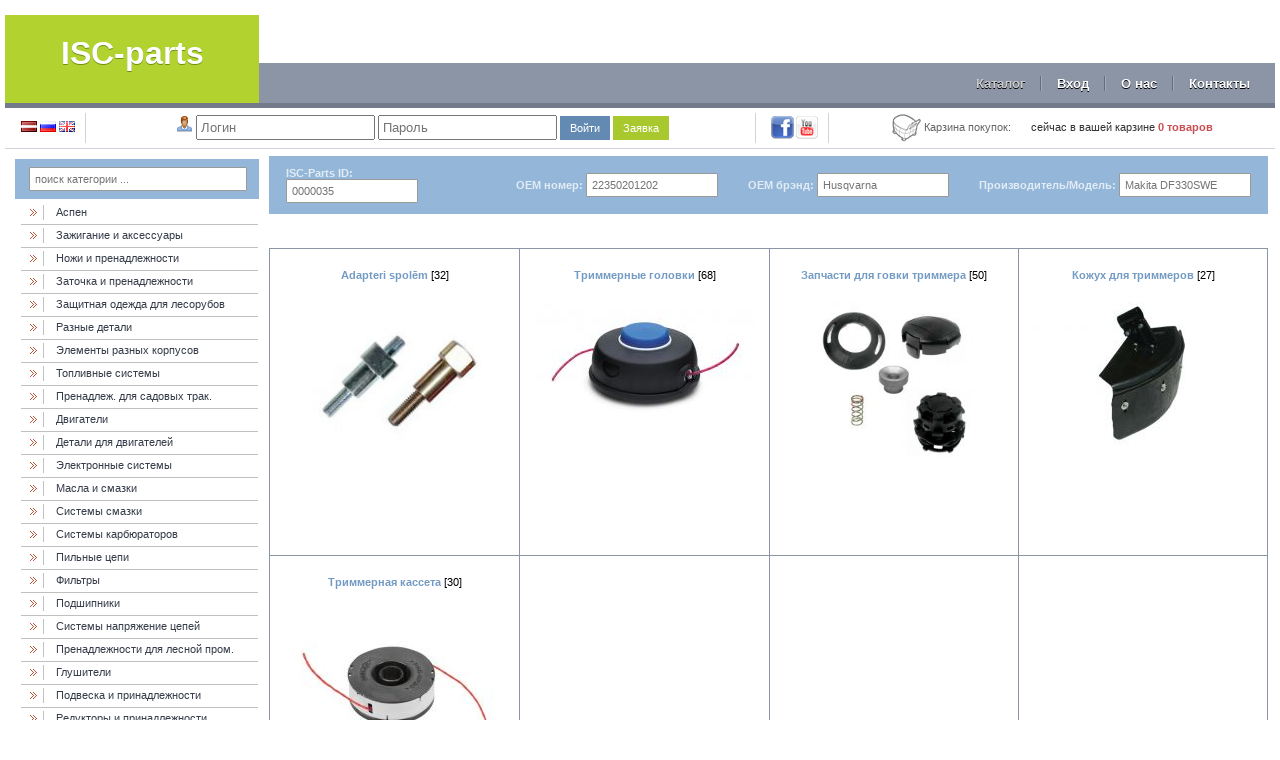

--- FILE ---
content_type: text/html; charset=utf-8
request_url: https://isc-parts.lv/ru/catalog/?cId=231
body_size: 3859
content:
<!DOCTYPE html PUBLIC "-//W3C//DTD XHTML 1.0 Transitional//EN" "http://www.w3.org/TR/xhtml1/DTD/xhtml1-transitional.dtd">
<html xmlns="http://www.w3.org/1999/xhtml">
<head>
<link href="/favicon.ico" rel="shortcut icon" type="image/x-icon" />
<meta http-equiv="Content-Type" content="text/html; charset=utf-8" />
<title>Каталог</title>

<link rel="stylesheet" type="text/css" href="//yui.yahooapis.com/2.9.0/build/reset/reset-min.css">
<link rel="stylesheet" href="/css/styles.css" />
<script type="text/javascript"  src="/js/ajax.js"></script>
<script type="text/javascript" src="//ajax.googleapis.com/ajax/libs/jquery/1.7.0/jquery.min.js"></script>
<script type="text/javascript" src="//ajax.googleapis.com/ajax/libs/jqueryui/1.7.2/jquery-ui.js"></script>
<script type="text/javascript" src="/js/jquery.json-2.4.min.js"></script>
<script type="text/javascript" src="/js/jquery.form.js"></script>
<script type="text/javascript" src="/js/jquery.toastmessage.js"></script>
<script type="text/javascript" src="/js/jquery.arcticmodal-0.2.min.js"></script>
<script type="text/javascript" src="/js/jquery.lightbox-0.5.min.js"></script>
<link rel="stylesheet" href="/js/jquery.arcticmodal-0.2.css" />
<script type="text/javascript" src="/js/redactor.js"></script>
<link rel="stylesheet" href="/css/redactor.css" />
<script type="text/javascript"  src="/js/functions_1.js"></script>



<script type="text/javascript">ISCV={atn:"Выполнен",edit_product:"Редактировать",remove_product:"Удалить",add_page:"Добавить страницу",remove_page:"Удалить страницу",settings:"Настройки",add_product:"Добавить товар",lng_izm_s:"Изменения сохранены",lng_p_a:"Ваш заказ принят.",lng_s_otp:"Сообщение отправлено",lng_t_dk:"Товар добавлен в карзину",prece0:"товаров",prece1:"товар",prece2:"товара"};var lng_f="ru";var lng_id="2";</script>
</head>

<body>
<style type="text/css">
#back-top{	
	position:fixed;
	bottom:30px;
	left:50%;
	margin-left:500px
}

#back-top a{
	width:64px;
	display:block;
	text-align:center;
	font:11px/100% Arial, Helvetica, sans-serif;
	text-transform:uppercase;
	text-decoration:none;
	color:#bbb;
	/* background color transition */
	-webkit-transition:1s;
	-moz-transition:1s;
	transition:1s;
}

#back-top a:hover{color:#000;}

/* пїЅпїЅпїЅпїЅпїЅпїЅпїЅпїЅпїЅпїЅпїЅ пїЅпїЅпїЅпїЅпїЅпїЅпїЅ пїЅпїЅпїЅпїЅпїЅ */
#back-top span{
	width:64px;
	height:64px;
	display:block;
	margin-bottom:7px;
	background:#ddd url(/img/up.png) no-repeat center center;
	/* rounded corners */
	-webkit-border-radius:15px;
	-moz-border-radius:15px;
	border-radius:15px;
	/* background color transition */
	-webkit-transition:1s;
	-moz-transition:1s;
	transition:1s;
}

#back-top a:hover span{background-color:#777}


a.twitter {text-decoration:none;width:24px; height:24px;display:inline-block;background:url(/img/social.png) top left no-repeat; background-position:-25px -25px;}
a.facebook {text-decoration:none;width:24px; height:24px;display:inline-block;background:url(/img/social.png) top left no-repeat; background-position:-50px -25px;}
a.youtube {text-decoration:none;width:24px; height:24px;display:inline-block;background:url(/img/social.png) top left no-repeat; background-position:-74px -25px;}
a.draugiem {text-decoration:none;width:24px; height:24px;display:inline-block;background:url(/img/social.png) top left no-repeat; background-position:-98px -25px;}
</style>
<div id="header">
    <div class="logo" style="float:left;background-color:#B1D22F;width:20%; height:88px;"><a href="/lv/catalog/" style="padding-top:20px;">ISC-parts</a></div>
    
    <div style="text-align:right;">
    	<div style="height:48px;">
        	<div style="padding:13px 0px 0px 0px;">
                <table class="headerTM">
                    <tr>
                        
                    </tr>
                </table>
            </div>
        </div>
        <div style="background-color:#8C95A6; height:40px;">
        	<div class="headerBM">
                <a href="/ru/catalog/" class="current">Каталог</a><a href="/ru/sp/?id=2">Вход</a><a href="/ru/sp/?id=3">О нас</a><a href="/ru/sp/?id=4">Контакты</a>
            </div>
        </div>
    </div>

    <div style="clear:both;"></div>
</div>

<table id="headerInfoBox">
	<tr>
    	<td><a href="/lv/catalog/?cId=231"><img src="/img/lv.png" /></a> <a href="/ru/catalog/?cId=231"><img src="/img/ru.png" /></a> <a href="/en/catalog/?cId=231"><img src="/img/gb.png" /></a></td>
        <td><img src="/img/user1_16.png" /> 
			<form id="auth-form" style="display:inline;">
			<input type="text" id="authLogin" placeholder="Логин" /> <input id="authPassword" type="password" placeholder="Пароль" /> <a id="authSubmit" href="javascript:void(null);" class="details">Войти</a> <!--<a id="authRememberPassword" href="javascript:void(null);" class="in_cart">Atjaunot paroli</a>--> <a id="authRegForma" class="in_cart" href="/ru/pieteiksanas_forma/">Заявка</a><input type="submit" style="display:none;" value="Ienakt" >
			</form></td>
        <td><div><a class="facebook" target="_blank" href="https://www.facebook.com/instrumentuservisacentrs">&nbsp;</a><a class="youtube" target="_blank" href="http://www.youtube.com/user/eInstrumenti/videos">&nbsp;</a></div></td>
        <td><img src="/img/cart.jpg" align="absmiddle" /> <span style="color:#666">Карзина покупок:<a style="margin-left:20px;text-decoration:none;color:#333333;" href="/ru/shopping_cart/">сейчас в вашей карзине <b style="color:#CB4D51;"><span id="cartQuantity">0</span> <span id="cartWord">товаров</span></b></a></span></td>
    </tr>
</table>

<div id="ISCBody">

		<table style="width:100%;">
			<tr>
				<td style="width:20%;max-width:20%;vertical-align:top;">
		<table class="lMenu" id="lMenu">
			<tr>
				<th><input type="text" id="catalogSearch" class="filterInput" onkeyup="makeInputBlock2(this, 'product.b2b_id', 1);" placeholder="поиск категории ..." /></th>
			</tr>
			<tr>
				<td>
		<ul style="padding-left:5px;">
					<li id="licid_554">
						<div>
							<a style="float:left;" href="/ru/catalog/?cId=554">Аспен</a>
						</div>
					</li>
					<li id="licid_170">
						<div>
							<a style="float:left;" href="/ru/catalog/?cId=170">Зажигание и аксессуары</a>
						</div>
					</li>
					<li id="licid_31">
						<div>
							<a style="float:left;" href="/ru/catalog/?cId=31">Ножи и пренадлежности</a>
						</div>
					</li>
					<li id="licid_60">
						<div>
							<a style="float:left;" href="/ru/catalog/?cId=60">Заточка и пренадлежности</a>
						</div>
					</li>
					<li id="licid_175">
						<div>
							<a style="float:left;" href="/ru/catalog/?cId=175">Защитная одежда для лесорубов</a>
						</div>
					</li>
					<li id="licid_423">
						<div>
							<a style="float:left;" href="/ru/catalog/?cId=423">Разные детали</a>
						</div>
					</li>
					<li id="licid_295">
						<div>
							<a style="float:left;" href="/ru/catalog/?cId=295">Элементы разных корпусов</a>
						</div>
					</li>
					<li id="licid_109">
						<div>
							<a style="float:left;" href="/ru/catalog/?cId=109">Топливные системы</a>
						</div>
					</li>
					<li id="licid_380">
						<div>
							<a style="float:left;" href="/ru/catalog/?cId=380">Пренадлеж. для садовых трак.</a>
						</div>
					</li>
					<li id="licid_189">
						<div>
							<a style="float:left;" href="/ru/catalog/?cId=189">Двигатели </a>
						</div>
					</li>
					<li id="licid_245">
						<div>
							<a style="float:left;" href="/ru/catalog/?cId=245">Детали для двигателей</a>
						</div>
					</li>
					<li id="licid_182">
						<div>
							<a style="float:left;" href="/ru/catalog/?cId=182">Электронные системы</a>
						</div>
					</li>
					<li id="licid_21">
						<div>
							<a style="float:left;" href="/ru/catalog/?cId=21">Масла и смазки</a>
						</div>
					</li>
					<li id="licid_103">
						<div>
							<a style="float:left;" href="/ru/catalog/?cId=103">Cистемы смазки</a>
						</div>
					</li>
					<li id="licid_40">
						<div>
							<a style="float:left;" href="/ru/catalog/?cId=40">Системы карбюраторов</a>
						</div>
					</li>
					<li id="licid_95">
						<div>
							<a style="float:left;" href="/ru/catalog/?cId=95">Пильные цепи</a>
						</div>
					</li>
					<li id="licid_14">
						<div>
							<a style="float:left;" href="/ru/catalog/?cId=14">Фильтры</a>
						</div>
					</li>
					<li id="licid_136">
						<div>
							<a style="float:left;" href="/ru/catalog/?cId=136">Подшипники</a>
						</div>
					</li>
					<li id="licid_146">
						<div>
							<a style="float:left;" href="/ru/catalog/?cId=146">Системы напряжение цепей</a>
						</div>
					</li>
					<li id="licid_372">
						<div>
							<a style="float:left;" href="/ru/catalog/?cId=372">Пренадлежности для лесной пром.</a>
						</div>
					</li>
					<li id="licid_35">
						<div>
							<a style="float:left;" href="/ru/catalog/?cId=35">Глушители</a>
						</div>
					</li>
					<li id="licid_223">
						<div>
							<a style="float:left;" href="/ru/catalog/?cId=223">Подвеска и принадлежности</a>
						</div>
					</li>
					<li id="licid_286">
						<div>
							<a style="float:left;" href="/ru/catalog/?cId=286">Редукторы и принадлежности</a>
						</div>
					</li>
					<li id="licid_126">
						<div>
							<a style="float:left;" href="/ru/catalog/?cId=126">Система сцепления</a>
						</div>
					</li>
					<li id="licid_144">
						<div>
							<a style="float:left;" href="/ru/catalog/?cId=144">Тормозные системы сцепления</a>
						</div>
					</li>
					<li id="licid_177">
						<div>
							<a style="float:left;" href="/ru/catalog/?cId=177">Сервисное оборудование</a>
						</div>
					</li>
					<li id="licid_152">
						<div>
							<a style="float:left;" href="/ru/catalog/?cId=152">Болты и гайки</a>
						</div>
					</li>
					<li id="licid_65">
						<div>
							<a style="float:left;" href="/ru/catalog/?cId=65">Пильные шины</a>
						</div>
					</li>
					<li id="licid_44">
						<div>
							<a style="float:left;" href="/ru/catalog/?cId=44">Ручные стартеры</a>
						</div>
					</li>
					<li id="licid_45">
						<div>
							<a style="float:left;" href="/ru/catalog/?cId=45">Электрические стартеры</a>
						</div>
					</li>
					<li id="licid_329">
						<div>
							<a style="float:left;" href="/ru/catalog/?cId=329">Лески для триммера</a>
						</div>
					</li>
					<li id="licid_231" style="font-weight:bold;">
						<div>
							<a style="float:left;" href="/ru/catalog/?cId=231">Триммерные головки и принадлежности</a>
						</div>
					</li>
		<ul style="padding-left:25px;">
					<li id="licid_357">
						<div>
							<a style="float:left;" href="/ru/catalog/?cId=357">Adapteri spolēm</a>
						</div>
					</li>
					<li id="licid_233">
						<div>
							<a style="float:left;" href="/ru/catalog/?cId=233">Триммерные головки</a>
						</div>
					</li>
					<li id="licid_354">
						<div>
							<a style="float:left;" href="/ru/catalog/?cId=354">Запчасти для говки триммера</a>
						</div>
					</li>
					<li id="licid_264">
						<div>
							<a style="float:left;" href="/ru/catalog/?cId=264">Кожух для триммеров</a>
						</div>
					</li>
					<li id="licid_232">
						<div>
							<a style="float:left;" href="/ru/catalog/?cId=232">Триммерная кассета</a>
						</div>
					</li>
		</ul>
		
					<li id="licid_184">
						<div>
							<a style="float:left;" href="/ru/catalog/?cId=184">Тросовые системы</a>
						</div>
					</li>
					<li id="licid_480">
						<div>
							<a style="float:left;" href="/ru/catalog/?cId=480">Запчасти для электроинструментов</a>
						</div>
					</li>
					<li id="licid_522">
						<div>
							<a style="float:left;" href="/ru/catalog/?cId=522">Запачасти водяных насосов</a>
						</div>
					</li>
		</ul>
		</td>
			</tr>
		</table></td>
				<td style="vertical-align:top;padding:0px 0px 0px 5px;"><div style="display:none;" class="hierarchy"></div>	
		<table class="filter" cellspacing="0">
			<tr>
				<td>
					<form name="filter" method="get" id="filterForm">
					<table style="width:100%;">
						<tr>
							
							<td><b>ISC-Parts ID:</b> <input class="filterInput" name="f_b2b_id" onkeyup="makeInputBlock(this, 'product.b2b_id', 1);" type="text" placeholder="0000035" autocomplete="off" /></td>
							<td style="white-space:nowrap;"><b>OEM номер:</b> <input class="filterInput" name="f_vendor" onkeyup="makeInputBlock(this, 'product.OEM_number', 1);" type="text" placeholder="22350201202" autocomplete="off" /></td>
							<td style="white-space:nowrap;"><b>OEM брэнд:</b> <input class="filterInput" name="OEMName" onkeyup="productFilterOEMName(this, '?cId=231');" type="text" placeholder="Husqvarna" autocomplete="off" value="" /></td>
							<td style="white-space:nowrap;"><b>Производитель/Модель:</b> <input class="filterInput" name="f_vendor" onkeyup="productFilter(this, 'vendor', '?cId=231');" type="text" placeholder="Makita DF330SWE" autocomplete="off" /></td>
						</tr>
					</table>
					</form>
				</td>
			</tr>
		</table><br /><br /><div id="productBody">
		<table class="list" cellspacing="4">
		
		<tr><td style="width:25%;"><table style="height:300px;width:100%;text-align:center;">
	<tr>
    	<td><br /><a class="iscLink" href="/ru/catalog/?cId=357">Adapteri spolēm</a> [32]</td>
    </tr> 
    <tr>
    	<td style="height:100%;">
<br />
<center><a href="/ru/catalog/?cId=357"><img style="max-height:160px;" src="/images/page/357.jpg" /></a></center>
<br />
		</td>
    </tr>
</table>
</td><td style="width:25%;"><table style="height:300px;width:100%;text-align:center;">
	<tr>
    	<td><br /><a class="iscLink" href="/ru/catalog/?cId=233">Триммерные головки</a> [68]</td>
    </tr> 
    <tr>
    	<td style="height:100%;">
<br />
<center><a href="/ru/catalog/?cId=233"><img style="max-height:160px;" src="/images/page/233.jpg" /></a></center>
<br />
		</td>
    </tr>
</table>
</td><td style="width:25%;"><table style="height:300px;width:100%;text-align:center;">
	<tr>
    	<td><br /><a class="iscLink" href="/ru/catalog/?cId=354">Запчасти для говки триммера</a> [50]</td>
    </tr> 
    <tr>
    	<td style="height:100%;">
<br />
<center><a href="/ru/catalog/?cId=354"><img style="max-height:160px;" src="/images/page/354.jpg" /></a></center>
<br />
		</td>
    </tr>
</table>
</td><td style="width:25%;"><table style="height:300px;width:100%;text-align:center;">
	<tr>
    	<td><br /><a class="iscLink" href="/ru/catalog/?cId=264">Кожух для триммеров</a> [27]</td>
    </tr> 
    <tr>
    	<td style="height:100%;">
<br />
<center><a href="/ru/catalog/?cId=264"><img style="max-height:160px;" src="/images/page/264.jpg" /></a></center>
<br />
		</td>
    </tr>
</table>
</td></tr><tr><td style="width:25%;"><table style="height:300px;width:100%;text-align:center;">
	<tr>
    	<td><br /><a class="iscLink" href="/ru/catalog/?cId=232">Триммерная кассета</a> [30]</td>
    </tr> 
    <tr>
    	<td style="height:100%;">
<br />
<center><a href="/ru/catalog/?cId=232"><img style="max-height:160px;" src="/images/page/232.jpg" /></a></center>
<br />
		</td>
    </tr>
</table>
</td><td style="width:25%;">&nbsp;</td><td style="width:25%;">&nbsp;</td><td style="width:25%;">&nbsp;</td></tr>
		</table></div></td>
			</tr>
		</table>
</div>
<script type="text/javascript">
$(document).ready(function(){
	// ���������/��������� ������ #back-top
	$(function (){
		// ������ ������ #back-top
		$("#back-top").hide();
	
		$(window).scroll(function (){
			if ($(this).scrollTop() > 100){
				$("#back-top").fadeIn();
			} else{
				$("#back-top").fadeOut();
			}
		});

		// ��� ����� �� ������ ������ ����������� �����
		$("#back-top a").click(function (){
			$("body,html").animate({
				scrollTop:0
			}, 800);
			return false;
		});
	});
});
</script><br /><br />
<div id="footer">Autortiesības © Instrumentu Servisa Centrs 2013</div>
<p id="back-top"><a href="#top"><span></span>Вверх</a></p>
</body>
</html>

--- FILE ---
content_type: text/css
request_url: https://isc-parts.lv/css/styles.css
body_size: 4154
content:
@charset "utf-8";
/* CSS Document */

/*-------------------------------------------------------------------------------------------*/

* {font-family:Tahoma, Geneva, sans-serif;}
html { height:100%;}
html body { height:100%;min-height: 100%; position: relative;}
input, select {padding:3px;}

#header {border-bottom:5px #737A8A solid; vertical-align:bottom;white-space:nowrap;}
#headerInfoBox {width:100%;border-bottom:1px #D0D3DB solid; border-spacing: 5px; border-collapse:separate;}
#headerInfoBox td {border-right:1px #D0D3DB solid;text-align:center;}
#headerInfoBox :last-child {border-right:none;}

#ISCBody {padding:5px;}
#productBody td {padding:3px;}
.pagesCategories {text-align:left;}
.pagesCategories a {display:block;color:#888;}
.pagesCategories a:hover {color:#F60; text-decoration:underline;}

body {background-color:#FFF; font-size:11px;margin:0;padding:15px 5px 0px 5px;}
.logo { text-align:center;}
.logo a {color:#FFF;text-shadow:0 1px 0 #6D920E; font-size:32px; font-weight:bold; display:block; text-decoration:none;}
.error_box { width:100%; border:1px #FF0000 solid; text-align:center; padding:10px; background-color:#FFC6C6;}
.for {color:#363C49;}
.for a {color:#363C49;}
.inactive {opacity:0.4;}
.addMore { border-top:1px #000 solid; background:url(/img/16.png) top center no-repeat; min-height:16px; cursor:pointer; padding:0px 0px 5px 0px;border-bottom:1px #FFF6BD dotted;}
.addMore:hover {background-color:#FFF9CE;}
.forTable { width:100%;}
.forTable td { vertical-align:top;}
.favorite { cursor:pointer;}
.emptyResult { text-align:center; border-radius:3px;padding:10px; color:#333; box-shadow:#EEE 0px 4px 5px; border:1px #CCCCCC solid;}
.shoppingCartTable {color:#363C49;}
.shoppingCartTable td {padding:5px; height:60px; text-align:center;}
.shoppingCartTable td table td {padding:1px; height:auto; text-align:left;}
.iscLink {font-size:11px;color:#739BC3; font-weight:bold; text-decoration:none;}
.iscLink:hover {color:#F60;}

.separate {border-collapse:separate; border-spacing:3px;}

table.userInfoTbl td {color:#666;padding:3px 10px 3px 0px;}
table.userInfoTbl td:nth-child(2n) {color:#000;padding:0;font-size:13px;}

.w-table {width:100%; /*border-collapse:collapse;*/ color:#CCC;border-collapse:separate;}
.w-table td {border-right:1px #CCC solid;padding:10px; vertical-align:top;}
.w-table td td {border:0;padding:0px; vertical-align:top;border-bottom:0px #eee solid;}
.w-table td td td {border:0;}
.w-table td.w-td {border-top:1px #CCC solid;border-bottom:1px #CCC solid;}
.w-table td.w-td-l {border-right:0px;border-left:1px #CCC solid;border-top-left-radius:3px;border-bottom-left-radius:3px;box-shadow:#EEE 0px 4px 5px;font-weight:bold;color:#333;}
.w-table td.w-td-r {border-left:0px;border-top-right-radius:3px;border-bottom-right-radius:3px;box-shadow:#EEE 0px 4px 5px;width:80%;color:#333;}
.w-title {color:#666; font-size:16px; font-weight:bold; text-shadow:#eee 1px 1px;}
.w-table .in_cart {padding:5px 8px 4px 8px;}
/*-------------------------------------------------------------------------------------------*/



.headerBM {padding:13px 10px 0px 0px;}
.headerBM :first-child {border-left:none;}
.headerBM :last-child {border-right:none;}
.headerBM a {color:#FFF; text-decoration:none; font-size:13px; font-weight:bold;text-shadow:0 1px 0 black;padding:0px 15px 0px 15px;border-left:1px #A6AAB5 solid;border-right:1px #646C80 solid;margin:0;}
.headerBM a:hover {color:#CCC;}
.headerBM a.current {color:#CCC;}

.headerTM td {padding-right:20px;}
.headerTM a, .userInfo a {color:#858585; text-decoration:none;font-size:11px;padding:3px 1px 5px 23px;}
.headerTM a:hover, .userInfo a:hover { text-decoration:underline;}
/*.header {white-space:nowrap;}*/


a.settings { background:url(/img/process.png) top left no-repeat; background-size:20px;}
a.users { background:url(/img/users.png) top left no-repeat; background-size:20px;}
a.messages { background:url(/img/mail_g.png) top left no-repeat; background-size:20px;}
a.applications { background:url(/img/cart.png) top left no-repeat; background-size:20px;}
a.favorite_h { background:url(/img/star_gold.png) top left no-repeat;  background-size:20px;}
a.notification { background:url(/img/ncEG6EEcA.png) top left no-repeat;  background-size:20px;}

.headerTM a span, .userInfo a.applications span {padding:1px 3px;margin:0px 0px 0px 3px;border-radius:3px;font-weight:normal;color:#fff;text-shadow: 0 1px 1px #000;background: #fab665;background: -moz-linear-gradient(top, #fab665 0%, #d0751a 100%);background: -webkit-gradient(linear, left top, left bottom, color-stop(0%,#fab665), color-stop(100%,#d0751a));background: -webkit-linear-gradient(top, #fab665 0%,#d0751a 100%);background: -o-linear-gradient(top, #fab665 0%,#d0751a 100%);background: -ms-linear-gradient(top, #fab665 0%,#d0751a 100%);filter: progid:DXImageTransform.Microsoft.gradient( startColorstr='#fab665', endColorstr='#d0751a',GradientType=0 );background: linear-gradient(top, #fab665 0%,#d0751a 100%);}
/*-------------------------------------------------------------------------------------------*/



.lMenu {width:100%;}
.lMenu th {font-family: Arial;font-size:14px;line-height:14px;color:#E2ECF5;background:#94B6D9;padding:8px 24px 8px 14px;font-weight:bold;text-align:left;}
.lMenu ul li a {color:#363C49;text-decoration:none;}
.lMenu ul li a:hover {color:#F60;}
.lMenu ul {padding:0px 0px 0px 0px;margin:0;}
.lMenu ul li {padding:4px 0px 5px 35px; border-bottom:1px #C0C0C0 solid; height:13px;list-style: none;background:url(/img/a.gif) top left no-repeat;background-position:0px 3px;}
.lMenu input {width:100%;padding:5px;border-radius:4px;border:1px #999 solid;font-size:11px;}
/*-------------------------------------------------------------------------------------------*/



.ajaxReturn1 { background-color:#FFFFFF; border:1px #999 solid;box-shadow:2px 2px 6px 1px #555;z-index:1001;}
.ajaxReturn1 div {padding:3px;background:#E9E9E9; border-bottom:1px #CDCDCD solid;border-top:1px #fff solid; padding:4px; color:#333333; font-weight:normal;font-size:11px;}
.ajaxReturn1 div:hover {cursor:pointer; color:#F90;}
.ajaxReturn1 div table td {padding:3px;}
/*-------------------------------------------------------------------------------------------*/




.placeholder {background-color: #BFB;border: 1px dashed #666;height: 10px;margin-bottom: 5px;}
/*-------------------------------------------------------------------------------------------*/



.jQtooltip {position: relative;cursor: help;border-bottom: 1px dotted;padding:1px 2px 1px 1px;font-weight:normal;}
.jQtooltip div {display: none;position: absolute;bottom: -1px;left: -1px;z-index: 1000;width: 190px;padding: 8px 12px;text-align: left;font-size: 12px;line-height: 16px;color: #000;box-shadow: 0 1px 3px #C4C4C4;border: 1px solid #DBB779;background: #FFF6BD;border-radius: 2px;}
.jQtooltip.mini {display: inline-block;vertical-align: bottom;font-size: 11px;width: 14px;line-height: 13px;text-align: center;margin-left: 2px;top: -2px;color: #9A4D18;border: 1px solid #FAD28F;background: #FFF6BD;border-radius: 2px;}
.jQtooltip div a:hover {color:#F60;}
.jQtooltip div a.settings { background:url(/img/45.png) top left no-repeat;}
.jQtooltip div a.add_product { background:url(/img/47.png) top left no-repeat;}
.jQtooltip div a.remove { background:url(/img/17.png) top left no-repeat;}
.jQtooltip div a.plus { background:url(/img/20.png) top left no-repeat;}
.jQtooltip div a {display:block;padding:2px 0px 2px 20px;color:#000; text-decoration:none;}
/*-------------------------------------------------------------------------------------------*/



.toast-container{width:280px;z-index:9999;}
* html .toast-container{position:absolute;}
.toast-item{height:auto;background:#333;opacity:.9;-moz-border-radius:10px;-webkit-border-radius:10px;color:#eee;padding-top:20px;padding-bottom:20px;padding-left:6px;padding-right:6px;font-family:lucida Grande;font-size:14px;border:2px solid #999;display:block;position:relative;margin:0 0 12px 0;}
.toast-item p{text-align:left;margin-left:50px;padding:15px;}
.toast-item-close{background:url(/img/close.gif);width:22px;height:22px;position:absolute;top:7px;right:7px;}
.toast-item-image{width:32px;height:32px;margin-left:10px;margin-top:10px;margin-right:10px;float:left;}
.toast-item-image-notice{background:url(/img/notice.png);}
.toast-item-image-success{background:url(/img/success.png);}
.toast-item-image-warning{background:url(/img/warning.png);}
.toast-item-image-error{background:url(/img/error.png);}
.toast-type-notice{color:white;}
.toast-type-success{color:white;}
.toast-type-warning{color:white;border-color:#FCBD57;}
.toast-type-error{color:white;border-color:#B32B2B;}
.toast-position-top-left{position:fixed;left:20px;top:20px;}
.toast-position-top-center{position:fixed;top:20px;left:50%;margin-left:-140px;}
.toast-position-top-right{position:fixed;top:20px;right:20px;}
.toast-position-middle-left{position:fixed;left:20px;top:50%;margin-top:-40px;}
.toast-position-middle-center{position:fixed;left:50%;margin-left:-140px;margin-top:-40px;top:50%;}
.toast-position-middle-right{position:fixed;right:20px;margin-left:-140px;margin-top:-40px;top:50%;}
/*-------------------------------------------------------------------------------------------*/



.notifycator {
	padding:1px 3px;
	margin:0px 0px 10px 3px;
	border-radius:3px;
	font-weight:normal;
	color:#fff;
	text-shadow: 0 1px 1px #000;

	background: #fab665;
		background: -moz-linear-gradient(top, #fab665 0%, #d0751a 100%);
		background: -webkit-gradient(linear, left top, left bottom, color-stop(0%,#fab665), color-stop(100%,#d0751a));
		background: -webkit-linear-gradient(top, #fab665 0%,#d0751a 100%);
		background: -o-linear-gradient(top, #fab665 0%,#d0751a 100%);
		background: -ms-linear-gradient(top, #fab665 0%,#d0751a 100%);
		filter: progid:DXImageTransform.Microsoft.gradient( startColorstr='#fab665', endColorstr='#d0751a',GradientType=0 );
		background: linear-gradient(top, #fab665 0%,#d0751a 100%);}
		
.notifycator2 {
	padding:2px 6px;
	margin:0px 0px 10px 3px;
	border-radius:3px;
	font-weight:normal;
	color:#fff;
	text-shadow: 0 1px 1px #000;

	background: #fab665;
		background: -moz-linear-gradient(top, #fab665 0%, #d0751a 100%);
		background: -webkit-gradient(linear, left top, left bottom, color-stop(0%,#fab665), color-stop(100%,#d0751a));
		background: -webkit-linear-gradient(top, #fab665 0%,#d0751a 100%);
		background: -o-linear-gradient(top, #fab665 0%,#d0751a 100%);
		background: -ms-linear-gradient(top, #fab665 0%,#d0751a 100%);
		filter: progid:DXImageTransform.Microsoft.gradient( startColorstr='#fab665', endColorstr='#d0751a',GradientType=0 );
		background: linear-gradient(top, #fab665 0%,#d0751a 100%);}
/*-------------------------------------------------------------------------------------------*/


.list {border-collapse: collapse;width:100%;margin:10px 0px 10px 0px;}
.list th { background-color:#CBDCED; color:#94B6D9;border:1px  #8C95A6 solid; padding:5px;}
.list th a {color:#94B6D9;}
.list td {border:1px  #8C95A6 solid; vertical-align:top;}
.list table td {border:none;}
.item {border-collapse: collapse;width:100%;}
.userItem table {border-collapse: separate;border-spacing:3px;}
.orderItem table {border-collapse: separate;border-spacing:3px;}
.item td {border:1px  #8C95A6 solid;}
.item table td {border:none;}
table.itemImgBox  { border-collapse:separate; border-spacing:3px;}
.itemImgBox td { vertical-align:top; text-align:center;}
.itemImgBox td img {}
.asTable td {padding:5px;}

.item div.header {font-family: Arial;font-size:14px;line-height:14px;color:#E2ECF5;background:#94B6D9;padding:8px 24px 8px 14px;font-weight:bold;text-align:left;}
.imgWrapper {border:1px #ccc solid; padding:15px;margin-bottom:5px; min-height:50px; min-width:50px;}

table.property {width:100%;border-collapse: separate;}
table.property td { background:#E9E9E9; border-bottom:1px #CDCDCD solid;border-top:1px #fff solid; padding:10px; color:#333333;width:50%;}
table.property tr:nth-child(2n) td {background-color:#E3E3E3;}
/*-------------------------------------------------------------------------------------------*/



table.viewSelector { border-collapse:separate;border-spacing: 1px;}
table.viewSelector td {font-size:10px; text-align:center;cursor:pointer;padding:4px;border:1px #FFF solid;}
table.viewSelector td.ths, table.viewSelector td:hover {border:1px #CACACA solid; background-color:#FFF;}
/*-------------------------------------------------------------------------------------------*/



.paginator { text-align:right;/*background-color:#E7E7E7; border:1px #CACACA solid;*/padding:4px 1px 5px 5px;}
.paginator a {border:1px #CACACA solid; background-color:#FFF;padding:4px 6px 4px 6px; text-decoration:none; font-size:11px;margin-left:1px;color:#000;}
.paginator a.ths {background-color:#94B6D9;font-weight:bold;border-color:#999;color:#E2ECF5;}
.paginator span {font-size:11px;}
/*-------------------------------------------------------------------------------------------*/



.filter {background:#94B6D9;width:100%;color:#E2ECF5;}
.filter input {padding:5px;border-radius:1px;border:1px #999 solid;font-size:11px;width:120px;}
.filter table td {padding:8px 14px 8px 14px;}
/*-------------------------------------------------------------------------------------------*/



.hierarchy {padding:0px 0px 10px 0px;}
.hierarchy a {color:#858585; text-decoration:none;}
.hierarchy a:hover {text-decoration:underline;color:#F60;}
/*-------------------------------------------------------------------------------------------*/



.price {color:#839E12; font-family:Tahoma, Geneva, sans-serif; font-size:13px;}
.in_cart { background-color:#A9C82D;color:#FFF; text-decoration:none;padding:6px 10px 6px 10px;line-height:26px;}
.in_cart:hover { background-color:#C2DB60;}
.details { background-color:#628AB3;color:#FFF; text-decoration:none;padding:6px 10px 6px 10px; line-height:26px;}
.details:hover {background-color:#91ADCA;}
/*.green {text-align:center; padding:5px; background-color:#E1FFE1; border:1px #009900 solid;border-radius:3px;}*/
.green {color:#009900; font-weight:bold;padding-top:10px;}
.productType1 .green {color:#009900; font-weight:bold;padding-top:0px; display:inline;}
.productType2 .green {color:#009900; font-weight:bold;padding-top:0px; display:inline;}
/*.red {text-align:center; padding:5px; background-color:#FFD7D7; border:1px #FF6464 solid;border-radius:3px;}*/
.red {color:#FF6464; font-weight:bold;padding-top:10px;}
.productType1 .red {color:#FF6464; font-weight:bold;padding-top:0px; display:inline;}
.productType2 .red {color:#FF6464; font-weight:bold;padding-top:0px; display:inline;}
.horgn:hover span table {color:#F60;}

.greenBox {text-align:center; padding:5px; background-color:#E1FFE1; border:1px #009900 solid;border-radius:3px;}
.redBox {text-align:center; padding:5px; background-color:#FFD7D7; border:1px #FF6464 solid;border-radius:3px;}
/*-------------------------------------------------------------------------------------------*/



.yellow_box {color:#666;padding:10px 20px 10px 20px; -webkit-box-shadow: #C4C4C4 0px 1px 3px 0px;background-color: #FFF6BD;border:1px #DBB779 solid;border-radius:3px;margin-top:15px;}
.yellow_box b.title {color:#628AB3;font-size:13px;margin-bottom:15px;display:block;}
.yellow_box table {border-collapse:separate; border-spacing:5px;}
.yellow_box input, select, textarea {font-size:13px;}
/*-------------------------------------------------------------------------------------------*/



.imgBox div {max-width:100px; max-height:100px; width:100px; height:100px;padding:5px; background-color:#FFF; border:1px #CCC solid; border-radius:3px;margin:2px;float:left;}
.imgBox div img {max-width:90px; max-height:90px;border:0px #CCC solid;}
#allImgBox div {padding:5px; background-color:#FFF; border:1px #CCC solid; border-radius:3px;margin:2px;}
#allImgBox div img {max-width:50px; max-height:50px;border:0px #CCC solid;}
.removeImg:hover { border:1px #FF3300 solid; background-color:#FFC6C6; cursor:pointer;}
div.cb { clear:both; background:none; border:none; height:1px;}
div.fileDropZone {color: #555;font-size: 12px;text-align: center;background: #eee;}
.fileDropZone.hover {background: #ddd;border-color: #aaa;}
.fileDropZone.error {background: #faa;border-color: #f00;}
.fileDropZone.drop {background: #afa;border-color: #0f0;}

.filesBox div.filesDropZone {color: #555;font-size: 12px;text-align: center;background: #eee; padding:8px; border:1px #CCC solid;border-radius:3px;}
.removeFile:hover {background-color:#FFF9CE;border:1px #999999 solid; border-radius:2px;cursor:pointer;}
.removeFile {border:1px #FFF6BD solid;}
.filesBox a {color:#363C49;}

.inStock a {color:#009900;}


/**
 * jQuery lightBox plugin
 * This jQuery plugin was inspired and based on Lightbox 2 by Lokesh Dhakar (http://www.huddletogether.com/projects/lightbox2/)
 * and adapted to me for use like a plugin from jQuery.
 * @name jquery-lightbox-0.5.css
 * @author Leandro Vieira Pinho - http://leandrovieira.com
 * @version 0.5
 * @date April 11, 2008
 * @category jQuery plugin
 * @copyright (c) 2008 Leandro Vieira Pinho (leandrovieira.com)
 * @license CCAttribution-ShareAlike 2.5 Brazil - http://creativecommons.org/licenses/by-sa/2.5/br/deed.en_US
 * @example Visit http://leandrovieira.com/projects/jquery/lightbox/ for more informations about this jQuery plugin
 */
#jquery-overlay {
	position: absolute;
	top: 0;
	left: 0;
	z-index: 90;
	width: 100%;
	height: 500px;
}
#jquery-lightbox {
	position: absolute;
	top: 0;
	left: 0;
	width: 100%;
	z-index: 100;
	text-align: center;
	line-height: 0;
}
#jquery-lightbox a img { border: none; }
#lightbox-container-image-box {
	position: relative;
	background-color: #fff;
	width: 250px;
	height: 250px;
	margin: 0 auto;
}
#lightbox-container-image { padding: 10px; }
#lightbox-loading {
	position: absolute;
	top: 40%;
	left: 0%;
	height: 25%;
	width: 100%;
	text-align: center;
	line-height: 0;
}
#lightbox-nav {
	position: absolute;
	top: 0;
	left: 0;
	height: 100%;
	width: 100%;
	z-index: 10;
}
#lightbox-container-image-box > #lightbox-nav { left: 0; }
#lightbox-nav a { outline: none;}
#lightbox-nav-btnPrev, #lightbox-nav-btnNext {
	width: 49%;
	height: 100%;
	zoom: 1;
	display: block;
}
#lightbox-nav-btnPrev { 
	left: 0; 
	float: left;
}
#lightbox-nav-btnNext { 
	right: 0; 
	float: right;
}
#lightbox-container-image-data-box {
	font: 10px Verdana, Helvetica, sans-serif;
	background-color: #fff;
	margin: 0 auto;
	line-height: 1.4em;
	overflow: auto;
	width: 100%;
	padding: 0 10px 0;
}
#lightbox-container-image-data {
	padding: 0 10px; 
	color: #666; 
}
#lightbox-container-image-data #lightbox-image-details { 
	width: 70%; 
	float: left; 
	text-align: left; 
}	
#lightbox-image-details-caption { font-weight: bold; }
#lightbox-image-details-currentNumber {
	display: block; 
	clear: left; 
	padding-bottom: 1.0em;	
}			
#lightbox-secNav-btnClose {
	width: 66px; 
	float: right;
	padding-bottom: 0.7em;	
}

input.filterInput { font-weight:normal; font-family:Tahoma, Geneva, sans-serif;border-radius:1px;}
#footer {padding:20px;border-top:1px #ccc solid;}

/*-------------------*/
/*.m {top:10px;
  bottom:10px;
  left:0;
  right:50%;
  -webkit-box-shadow:0 0 15px rgba(0,0,0,0.6);
  box-shadow:0 0 15px rgba(0,0,0,0.6);
  border-radius:10px / 100px;}*/
  .curved:before {
  top:10px;
  bottom:10px;
  left:0;
  right:50%;
  -webkit-box-shadow:0 0 15px rgba(0,0,0,0.6);
  box-shadow:0 0 15px rgba(0,0,0,0.6);
  border-radius:10px / 100px;
}

--- FILE ---
content_type: text/css
request_url: https://isc-parts.lv/js/jquery.arcticmodal-0.2.css
body_size: -24
content:
.arcticmodal-overlay,
.arcticmodal-container { position: fixed; left: 0; top: 0; right: 0; bottom: 0; z-index: 1000; }
.arcticmodal-container { overflow: auto; margin: 0; padding: 0; border: 0; border-collapse: collapse; }
*:first-child+html .arcticmodal-container { height: 100% }
.arcticmodal-container_i { height: 100%; margin: 0 auto; }
.arcticmodal-container_i2 { padding: 24px; margin: 0; border: 0; vertical-align: middle; }
.arcticmodal-error { padding: 20px; border-radius: 10px; background: #000; color: #fff; }
.arcticmodal-loading { width: 80px; height: 80px; border-radius: 10px; background: #000 url(loading.gif) no-repeat 50% 50%; }
.b-modal {
    position: relative;
    width: 700px;
    padding: 24px;
    background: #fff;
    border: 3px solid #bbb;
    border-radius: 10px;
}
.b-modal_close {
    position: absolute;
    right: 12px;
    top: 6px;
    font-weight: bold;
    color: #999;
    cursor:	pointer;
}
.b-modal_close:hover {
    color: #000;
}

--- FILE ---
content_type: application/javascript
request_url: https://isc-parts.lv/js/jquery.toastmessage.js
body_size: 310
content:
(function(c){var b={inEffect:{opacity:"show"},inEffectDuration:600,stayTime:3000,text:"",sticky:false,type:"notice",position:"top-right",closeText:"",close:null};
var a={init:function(d){if(d){c.extend(b,d)
}},showToast:function(f){var g={};
c.extend(g,b,f);
var j,e,d,i,h;
j=(!c(".toast-container").length)?c("<div></div>").addClass("toast-container").addClass("toast-position-"+g.position).appendTo("body"):c(".toast-container");
e=c("<div></div>").addClass("toast-item-wrapper");
d=c("<div></div>").hide().addClass("toast-item toast-type-"+g.type).appendTo(j).html(c("<p>").append(g.text)).animate(g.inEffect,g.inEffectDuration).wrap(e);
i=c("<div></div>").addClass("toast-item-close").prependTo(d).html(g.closeText).click(function(){c().toastmessage("removeToast",d,g)
});
h=c("<div></div>").addClass("toast-item-image").addClass("toast-item-image-"+g.type).prependTo(d);
if(navigator.userAgent.match(/MSIE 6/i)){j.css({top:document.documentElement.scrollTop})
}if(!g.sticky){setTimeout(function(){c().toastmessage("removeToast",d,g)
},g.stayTime)
}return d
},showNoticeToast:function(e){var d={text:e,type:"notice"};
return c().toastmessage("showToast",d)
},showSuccessToast:function(e){var d={text:e,type:"success"};
return c().toastmessage("showToast",d)
},showErrorToast:function(e){var d={text:e,type:"error"};
return c().toastmessage("showToast",d)
},showWarningToast:function(e){var d={text:e,type:"warning"};
return c().toastmessage("showToast",d)
},removeToast:function(e,d){e.animate({opacity:"0"},600,function(){e.parent().animate({height:"0px"},300,function(){e.parent().remove()
})
});
if(d&&d.close!==null){d.close()
}}};
c.fn.toastmessage=function(d){if(a[d]){return a[d].apply(this,Array.prototype.slice.call(arguments,1))
}else{if(typeof d==="object"||!d){return a.init.apply(this,arguments)
}else{c.error("Method "+d+" does not exist on jQuery.toastmessage")
}}}
})(jQuery);

--- FILE ---
content_type: application/javascript
request_url: https://isc-parts.lv/js/functions_1.js
body_size: 4330
content:
var cCartStep = 1;
function cartStep(act)
{
	if(act=='plus') cCartStep += 1; else cCartStep -= 1;
	if(cCartStep==1) $('#stepBackBtn').css('display', 'none');
	$('#cartStep1').css('display', 'none');
	$('#cartStep2').css('display', 'none');
	$('#cartStep3').css('display', 'none');
	$('#cartStep4').css('display', 'none');
	$('#cartStep'+cCartStep).css('display', 'table');
	
	$('#step1td').removeClass('w-td w-td-l');
	$('#step2td').removeClass('w-td w-td-l');
	$('#step3td').removeClass('w-td w-td-l');
	$('#step4td').removeClass('w-td w-td-l');
	$('#step'+cCartStep+'td').addClass('w-td w-td-l');
	if(cCartStep==4)
	{
		$('#input_totalPrice').val($('#totalPriceBox').html());
	}
	if(cCartStep==5)
	{
		if($('#stcheck').is(':checked'))
		{
			$().toastmessage('showSuccessToast', ISCV.lng_p_a);
			setTimeout(function () {
				$('#orderForm').submit();
			}, 1000);
		}
		else cartStep('minus');
	}
}

function recalculatePrice()
{
	var totalPrice = 0;
	var totalProductCount = 0;
	$('.cartElement').each(function(index, element) {
		var quantity = parseInt($(this).find('input').val());
		$.ajax('/ajax.php?model=cart&controller=update&pid='+$(this).attr('data-pid')+'&value='+quantity);
		var endPrice = 0;
        $(this).find('span').each(function(index, element) {
			
            if($(this).attr('data-price')=='start')
			{
				totalPrice += quantity*parseFloat($(this).html());
				endPrice = quantity*parseFloat($(this).html());
			}
			if($(this).attr('data-price')=='end')
			{
				$(this).html(endPrice.toFixed(2));	
			}
        });
    });
	
	$('span').each(function(index, element) {
		if($(this).attr('data-price')=='total') {$(this).html(totalPrice.toFixed(2));}
	});
}

function editUser(id)
{
	var options = {
		//target:'#response',
		url:'/ajax.edit_user.php?uid='+id+'&lng_f='+lng_f+'&lng_id='+lng_id,
		success:function(response){
			var r = $.secureEvalJSON(response);
			if(r.response_error=='1') $().toastmessage('showErrorToast', r.response_string);
			if(r.response_error=='0') $().toastmessage('showSuccessToast', r.response_string);
		}
	};
	
	$.arcticmodal({
		type: 'ajax',
		url: '/ajax.edit_user.php?uid='+id+'&lng_f='+lng_f+'&lng_id='+lng_id,
		afterLoadingOnShow: function(){
			$("#user_form").ajaxForm(options);
		}
	});	
}
function removeUser(id)
{
	if(confirm('Удалить клиента?'))
	{
		$.ajax('/ajax.php?model=user&controller=remove&uId='+id);  
		$().toastmessage('showSuccessToast', ISCV.lng_izm_s);
	}	
}

/*----------------------------------------------------------------------------------------------------------*/
$(document).ready(function(){	

	$('.ch-ntf-status').change(function(){
		$.ajax({
			type: "GET",
			dataType: "json",
			url: "/ajax.php",
			data: {'model': 'notification', 'controller': 'update', 'id': $(this).attr('data-id'), 'status': $(this).val()}
		})
		.done(function(data) {
			
		})
		.error(function(data) {
			console.log(data);
		});
	});
	
	$('.nonemt').click(function(){
		var that = $(this);
		$.ajax({
			type: "GET",
			dataType: "json",
			url: "/ajax.php",
			data: {'model': 'notification', 'controller': 'nonemt', 'id': $(this).attr('data-id')}
		})
		.done(function(data) {
			that.closest('tr').hide();
		})
		.error(function(data) {
			console.log(data);
		});
	});
	/*$('#authSubmit').click(function(){
		var options = {
			url:'/ajax.php?model=user&controller=authorization&login='+$('#authLogin').val()+'&password='+$('#authPassword').val(),
			success:function(response){
				var r = $.secureEvalJSON(response);
				if(r.response_error=='1') alert(r.response_error_text);
				if(r.response_error=='0') window.location.href='http://isc-parts.lv/lv/catalog/';
			}
		};
		
		$.ajax(options);
	});*/
	
	$('#authSubmit').click(function(){
		$('#auth-form').submit();
	});
	
	$('#auth-form').on('submit', function(e){
		e.preventDefault();
		var options = {
			url:'/ajax.php?model=user&controller=authorization&login='+$('#authLogin').val()+'&password='+$('#authPassword').val(),
			success:function(response){
				var r = $.secureEvalJSON(response);
				if(r.response_error=='1') alert(r.response_error_text);
				if(r.response_error=='0') window.location.href='//isc-parts.lv/lv/catalog/';
			}
		};
		
		$.ajax(options);
	});
	
	$('a.send_message').each(function(index, element) {
        $(this).click(function(){
			var pid = $(this).attr('data-pid');
			var text = $('#t'+pid).val();
			$.ajax('/ajax.php?model=message&controller=send&pid='+pid+'&text='+text);
			$('#t'+pid).val('');
			$().toastmessage('showSuccessToast', ISCV.lng_s_otp);
		});
    });
	
	$('.cartElement').each(function(index, element) {
		var input = $(this).find('input');
		
        $(this).find('a').each(function(index, element) {
			$(this).click(function(){
				if($(this).attr('data-act')=='plus')
				{
					input.val(parseInt(input.val())+1);
					recalculatePrice();
				}
				if($(this).attr('data-act')=='minus')
				{
					if(parseInt(input.val()) > 0)
					{
						input.val(parseInt(input.val())-1);
						recalculatePrice();
					}
				}
			});
        });
    });
		
	$('img').each(function(index, element) {
        if($(this).attr('data-type') == 'removeProductFromCart')
		{
			$(this).click(function(){
				$.ajax('/ajax.php?model=cart&controller=remove&pid='+$(this).attr('data-pid'));
				recalculatePrice();
			});	
		}
    });
	
	$('a.addToCart').each(function(index, element) {
        $(this).click(function(){
			var pid = $(this).attr('data-pid');	
			$().toastmessage('showSuccessToast', ISCV.lng_t_dk);
			$.ajax('/ajax.php?model=cart&controller=add&pid='+pid);
			$('span#cartQuantity').each(function(index, element) {
				var q = parseInt(element.innerText)+1;
				element.innerHTML=q;
				if(q==0)$('#cartWord').html(ISCV.prece0);
				if(q>0)$('#cartWord').html(ISCV.prece1);
				if(q>1)$('#cartWord').html(ISCV.prece2);
				if(q>4)$('#cartWord').html(ISCV.prece0);
			});
		});
    });
	
	$('a.addToNotification').click(function(index, element) {
		var pid = $(this).attr('data-pid');	
		$().toastmessage('showSuccessToast', ISCV.atn);
		
		$.ajax({
			type: "GET",
			dataType: "json",
			url: "/ajax.php",
			data: {'model': 'notification', 'controller': 'add', 'pid': pid}
		})
		.done(function(data) {
			
		})
		.error(function(data) {
			console.log(data);
		});
    });

	
	$('img.favorite').each(function(index, element) {
        $(this).click(function(){
			if($(this).attr('src')=='/img/star.png') {
				$(this).attr('src', '/img/star_silver.png');
				$.ajax('/favorite.php?a=remove&pid='+$(this).attr('data-pid')); 
				$('a.favorite_h span').each(function(index, element) {
                    element.innerHTML=parseInt(element.innerText)-1;
                });
			} else {
				$(this).attr('src', '/img/star.png');
				$.ajax('/favorite.php?a=add&pid='+$(this).attr('data-pid')); 
				$('a.favorite_h span').each(function(index, element) {
                    element.innerHTML=parseInt(element.innerText)+1;
                });	
			}
		});
    });
	
	$('.itemImgBox a').lightBox();
	
    $(function() {
    $(".sortableCategories ul").sortable({ placeholder: 'placeholder',connectWith: '.sortableCategories ul', opacity: 0.8, cursor: 'move', update: function() {
			$().toastmessage('showSuccessToast', ISCV.lng_izm_s);
            var order = $(this).sortable("serialize") + '&update=update';
            $.post("/ajax.sort_catalog.php", order, function(theResponse) {
                $("#response").html(theResponse);
                $("#response").slideDown('slow');
                slideout();
            });
        }
        });
    });
	
//--

});

function initDropZone(url, dropZoneClass)
{
	var dropZone = $(dropZoneClass),
        maxFileSize = 100000000; // максимальный размер фалйа 0000000 - 1 мб.
    
    // Проверка поддержки браузером
    if (typeof(window.FileReader) == 'undefined') {
        dropZone.text('Не поддерживается браузером!');
        dropZone.addClass('error');
    }
    
    // Добавляем класс hover при наведении
    dropZone[0].ondragover = function() {
        dropZone.addClass('hover');
        return false;
    };
    
    // Убираем класс hover
    dropZone[0].ondragleave = function() {
        dropZone.removeClass('hover');
        return false;
    };
    
    // Обрабатываем событие Drop
    dropZone[0].ondrop = function(event) {
        event.preventDefault();
        dropZone.removeClass('hover');
        dropZone.addClass('drop');
        
        var file = event.dataTransfer.files[0];
        
        // Проверяем размер файла
        if (file.size > maxFileSize) {
            dropZone.text('Файл слишком большой!');
            dropZone.addClass('error');
            return false;
        }
        
        // Создаем запрос
        var xhr = new XMLHttpRequest();
        xhr.upload.addEventListener('progress', uploadProgress, false);
        xhr.onreadystatechange = stateChange;
        xhr.open('POST', url);
        xhr.setRequestHeader('X-FILE-NAME', file.name);
       // xhr.send(file);
	  	var fd = new FormData;
		fd.append("file", file);
		if((url != '/upload_all_img.php') && (url != '/upload_page_img.php')) fd.append("product_id", document.getElementsByName('id')[0].value);
		if(url == '/upload_page_img.php') fd.append("cid", document.getElementsByName('cid')[0].value);
		xhr.send(fd);
    };
    
    // Показываем процент загрузки
    function uploadProgress(event) {
        var percent = parseInt(event.loaded / event.total * 100);
        dropZone.text('Загрузка: ' + percent + '%');
    }
    
    // Пост обрабочик
    function stateChange(event) {
        if (event.target.readyState == 4) {
            if (event.target.status == 200) {
                dropZone.text('Загрузка успешно завершена!');
				if(url != '/upload_all_img.php')
				{
					if(url == '/upload_page_img.php') $('.imgBox').load('/page_img_box.php?pid='+document.getElementsByName('cid')[0].value+'&lng_id='+lng_id+'&lng_f='+lng_f);
					loadProductImageBox();
					loadProductFilesBox();
				}
				if(url == '/upload_all_img.php') loadAllImageBox();
            } else {
                dropZone.text('Произошла ошибка!');
                dropZone.addClass('error');
            }
        }
    }		
}

function addUser()
{
	var options = {
		//target:'#response',
		url:'/ajax.add_user.php?lng_f='+lng_f+'&lng_id='+lng_id,
		success:function(response){
			var r = $.secureEvalJSON(response);
			if(r.response_error=='1') $().toastmessage('showErrorToast', r.response_string);
			if(r.response_error=='0') $().toastmessage('showSuccessToast', r.response_string);
		}
	};
	
	$.arcticmodal({
		type: 'ajax',
		url: '/ajax.add_user.php?lng_f='+lng_f+'&lng_id='+lng_id,
		afterLoadingOnShow: function(){
			$("#user_form").ajaxForm(options);
		}
	});
}

function removeFile(file, type)
{
	$.ajax('/ajax.remove_file.php?'+type+'='+file);  
	$().toastmessage('showSuccessToast', ISCV.lng_izm_s);
}

function cloneDiv(e)
{
	var parent = e.parentNode.parentNode.getElementsByTagName('div')[1];
	var requiredDiv = parent.getElementsByTagName('div')[0];
	var newDiv = requiredDiv.cloneNode(true);
	newDiv.getElementsByTagName('input')[0].value='';
	newDiv.getElementsByTagName('input')[1].value='';
	newDiv.getElementsByTagName('input')[2].value='';
	parent.appendChild(newDiv);
}

function cloneSupplier(parent_id)
{
	var radio = 0;
	var parent = document.getElementById(parent_id);
	
	var inputs = parent.getElementsByTagName('input');
	$(inputs).each(function(index, element) {
       	if((element.type=='radio') && (element.checked)){radio=index;}
    });	
	
	var requiredDiv = parent.getElementsByTagName('div')[0];
	
	var newDiv = requiredDiv.cloneNode(true);
	$(newDiv).find('input').each(function () {$(this).val('');});
	parent.appendChild(newDiv);
	
	var i=0;
	var inputs = parent.getElementsByTagName('input');
	$(inputs).each(function(index, element) {
       	if(element.type=='radio'){element.value=i;i++;}
    });
	
	$(inputs).each(function(index, element) {
       	if((element.type=='radio')&&(radio==index)){element.checked=true;}
    });
}

function cloneTr(e)
{
	var table = e.parentNode.parentNode;
	var requiredTr = table.getElementsByTagName('tr')[0];
	var newTr = requiredTr.cloneNode(true);
	$(newTr).find('input').each(function () {$(this).val('');});
	table.appendChild(newTr);
	table.appendChild(e.parentNode);
}

function cloneCPTr(e)
{
	var table = e.parentNode.parentNode.parentNode;
	var requiredTr = table.getElementsByTagName('tr')[2];
	var newTr = requiredTr.cloneNode(true);
	$(newTr).find('input').each(function () {$(this).val('');});
	table.appendChild(newTr);
	table.appendChild(e.parentNode.parentNode);
}

function okp(e)
{
	var parent = e.parentNode;
	var text = e.value;
	parent.getElementsByTagName('input')[1].value=text;
	parent.getElementsByTagName('input')[2].value=text;
}

function showHide(id, lng)
{
	$('#'+id+'_1').css('display', 'none');
	$('#'+id+'_2').css('display', 'none');
	$('#'+id+'_3').css('display', 'none');
	$('#'+id+'_btn_1').css('background', '#CBDCED');
	$('#'+id+'_btn_2').css('background', '#CBDCED');
	$('#'+id+'_btn_3').css('background', '#CBDCED');
	
	$('#'+id+'_'+lng).css('display', 'block');
	$('#'+id+'_btn_'+lng).css('background', '#94B6D9');
}

function selfUpdateUser(t)
{
	var user_id = $('[name="user_id"]').val();
	if(t==1)
	{
		var login = $('[name="login"]').val();
		var password1 = $('[name="password1"]').val();
		var password2 = $('[name="password2"]').val();
		$.ajax('/ajax.php?model=user&controller=update&type=1&user_id='+user_id+'&login='+login+'&password1='+password1+'&password2='+password2);
		$().toastmessage('showSuccessToast', "Изменения сохранены");
	}
	if(t==2)
	{
		var client_name = $('[name="client_name"]').val();
		var registration_number = $('[name="registration_number"]').val();
		var pvn_number = $('[name="pvn_number"]').val();
		var address = $('[name="address"]').val();
		var post_address = $('[name="post_address"]').val();
		var site = $('[name="site"]').val();
		var bank = $('[name="bank"]').val();
		var bank_account_number = $('[name="bank_account_number"]').val();
		$.ajax('/ajax.php?model=user&controller=update&type=2&user_id='+user_id+'&client_name='+client_name+'&registration_number='+registration_number+'&pvn_number='+pvn_number+'&address='+address+'&post_address='+post_address+'&site='+site+'&bank='+bank+'&bank_account_number='+bank_account_number);
		$().toastmessage('showSuccessToast', "Изменения сохранены");
	}
	if(t==3)
	{
		var cpName = '';
		var cpPhone = '';
		var cpMail = '';
		var cpFakss = '';
		
		$('[name="cpName[]"]').each(function(index, element) {
            cpName = cpName+'&cpName[]='+$(this).val();
        });
		$('[name="cpPhone[]"]').each(function(index, element) {
            cpPhone = cpPhone+'&cpPhone[]='+$(this).val();
        });
		$('[name="cpMail[]"]').each(function(index, element) {
            cpMail = cpMail+'&cpMail[]='+$(this).val();
        });
		$('[name="cpFakss[]"]').each(function(index, element) {
            cpFakss = cpFakss+'&cpFakss[]='+$(this).val();
        });
		$.ajax('/ajax.php?model=user&controller=update&type=3&user_id='+user_id+cpName+cpPhone+cpMail+cpFakss);
		$().toastmessage('showSuccessToast', "Изменения сохранены");
	}
}

function loadProductImageBox()
{
	$('.imgBox').load('/product_img_box.php?pid='+document.getElementsByName('id')[0].value+'&lng_id='+lng_id+'&lng_f='+lng_f);
}
function loadProductFilesBox()
{
	$('.filesBox').load('/product_file_box.php?pid='+document.getElementsByName('id')[0].value+'&lng_id='+lng_id+'&lng_f='+lng_f);
}
function loadAllImageBox()
{
	$('#allImgBox').load('/all_img_box.php');
}

function productFilter(input, type, get)
{
	var productBody = $('#productBody');
	productBody.css('opacity', '0.3');
	
	$.ajax({
		url: '/ajax.productList.php'+get+'&f_for='+input.value,
		dataType: "html",
		success: function (data) {
		   $(productBody).html(data);
		   productBody.css('opacity', '1');
		   ISC.initjQtooltip();
		} 
	});	
}

function productFilterOEMName(input, get)
{
	var productBody = $('#productBody');
	productBody.css('opacity', '0.3');
	
	$.ajax({
		url: '/ajax.productList.php'+get+'&f_for='+input.value,
		dataType: "html",
		success: function (data) {
		   $(productBody).html(data);
		   productBody.css('opacity', '1');
		   ISC.initjQtooltip();
		} 
	});	
}

function makeInputBlock(input, tbl, full)
{
	if(full=="1") full='1'; else full='0';

	var div = document.getElementsByClassName('ajaxReturn1')[0];
	if(div==null)
	{
		var parent = input.parentNode;
		div = document.createElement('div');
		div.style.position='absolute';
		div.className='ajaxReturn1';
		parent.appendChild(div);
	}
	
	div.style.top=$(input).offset().top+$(input).offset().height+3+'px';
	div.style.left=$(input).position().left+'px';
	div.style.width='250px';
	Ajax.currentFilterInput=input;
	$(div).load('/ajax.php?catalogFilter&q='+input.value+'&tbl='+tbl+'&full='+full+'&lng_f='+lng_f);
    $('body').click(function(){$(div).remove();});
}

function makeInputBlock2(input, tbl)
{
	var div = document.getElementsByClassName('ajaxReturn1')[0];
	if(div==null)
	{
		var parent = input.parentNode;
		div = document.createElement('div');
		div.style.position='absolute';
		div.className='ajaxReturn1';
		parent.appendChild(div);
	}
	
	div.style.top=$(input).offset().top+$(input).offset().height+3+'px';
	div.style.left=$(input).position().left+'px';
	div.style.width='250px';
	Ajax.currentFilterInput=input;
	$(div).load('/ajax.php?catalogSearch&q='+input.value);
    $('body').click(function(){$(div).remove();});
}

Ajax=
{
	currentFilterInput:null,
	init:function()
	{
		document.getElementById('catalogSearch').onkeyup=function()
		{
			var div = document.getElementById('catalogSearchResult');
			if(div==null)
			{
				var parent = document.getElementsByTagName('BODY')[0];
				div = document.createElement('div');
				div.id = 'catalogSearchResult';
				div.style.position='absolute';
				
				div.className='ajaxReturn1';
				parent.appendChild(div);
			}
			
			div.style.top=offsetPosition(this)[1]+this.offsetHeight+3+'px';
			div.style.left=offsetPosition(this)[0]+'px';
			div.style.width=this.offsetWidth+'px';
			
			loadHTML('/ajax.php?catalogSearch&q='+this.value, 'catalogSearchResult');
		}
	},
	catalogFilter:function(e, tbl)
	{
		var div = document.getElementById('catalogSearchResult');
		if(div==null)
		{
			var parent = document.getElementsByTagName('BODY')[0];
			div = document.createElement('div');
			div.id = 'catalogSearchResult';
			div.style.position='absolute';
			div.className='ajaxReturn1';
			parent.appendChild(div);
		}
		
		div.style.top=offsetPosition(e)[1]+e.offsetHeight+3+'px';
		div.style.left=offsetPosition(e)[0]+'px';
		div.style.width=e.offsetWidth+'px';
		Ajax.currentFilterInput=e;
		loadHTML('/ajax.php?catalogFilter&q='+e.value+'&tbl='+tbl, 'catalogSearchResult');
	}
};

function offsetPosition(element) {
    var offsetLeft = 0, offsetTop = 0;
    do {
        offsetLeft += element.offsetLeft;
        offsetTop  += element.offsetTop;
    } while (element = element.offsetParent);
    return [offsetLeft, offsetTop];
}


--- FILE ---
content_type: application/javascript
request_url: https://isc-parts.lv/js/ajax.js
body_size: -15
content:
var request;
var dest;

function processStateChange()
{
	if(request.readyState == 4)
	{
		contentDiv = document.getElementById(dest);
		if(request.status == 200)
		{
			response = request.responseText;
			if(response=='js:action=reload') window.location.href=document.URL;
			contentDiv.innerHTML = response;
		} 
		else 
		{
			contentDiv.innerHTML = "Error: Status "+request.status;
		}
	}
	
}

function loadHTML(URL, destination)
{
	dest = destination;
	if (window.XMLHttpRequest)
	{
		request = new XMLHttpRequest();
		request.onreadystatechange = processStateChange;
		request.open("GET", URL, true);
		request.send(null);
	} 
	else if (window.ActiveXObject) 
	{
		request = new ActiveXObject("Microsoft.XMLHTTP");
		if (request) 
		{
			request.onreadystatechange = processStateChange;
			request.open("GET", URL, true);
			request.send();
		}
	}
}